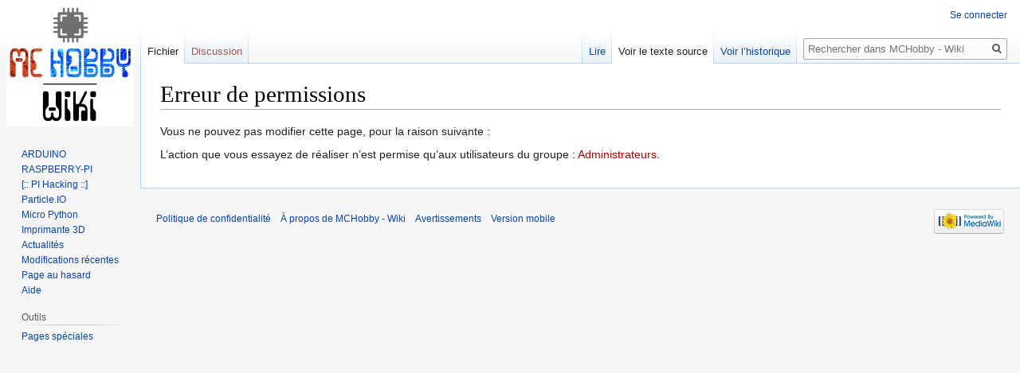

--- FILE ---
content_type: text/html; charset=UTF-8
request_url: https://wiki.mchobby.be/index.php?title=Fichier:Rasp-Hifi-Player-RuneAudio-NAS-11.jpg&action=edit
body_size: 3798
content:

<!DOCTYPE html>
<html class="client-nojs" lang="fr" dir="ltr">
<head>
<meta charset="UTF-8"/>
<title>Erreur de permissions — MCHobby - Wiki</title>
<script>document.documentElement.className="client-js";RLCONF={"wgBreakFrames":!0,"wgSeparatorTransformTable":[",\t."," \t,"],"wgDigitTransformTable":["",""],"wgDefaultDateFormat":"dmy","wgMonthNames":["","janvier","février","mars","avril","mai","juin","juillet","août","septembre","octobre","novembre","décembre"],"wgRequestId":"aVJ8WORc8VxIRVXfAohfFwAAAAg","wgCSPNonce":!1,"wgCanonicalNamespace":"File","wgCanonicalSpecialPageName":!1,"wgNamespaceNumber":6,"wgPageName":"Fichier:Rasp-Hifi-Player-RuneAudio-NAS-11.jpg","wgTitle":"Rasp-Hifi-Player-RuneAudio-NAS-11.jpg","wgCurRevisionId":19916,"wgRevisionId":0,"wgArticleId":5138,"wgIsArticle":!1,"wgIsRedirect":!1,"wgAction":"edit","wgUserName":null,"wgUserGroups":["*"],"wgCategories":[],"wgPageContentLanguage":"fr","wgPageContentModel":"wikitext","wgRelevantPageName":"Fichier:Rasp-Hifi-Player-RuneAudio-NAS-11.jpg","wgRelevantArticleId":5138,"wgIsProbablyEditable":!1,"wgRelevantPageIsProbablyEditable":!1,"wgRestrictionEdit":[],
"wgRestrictionMove":[],"wgRestrictionUpload":[],"wgMFDisplayWikibaseDescriptions":{"search":!1,"nearby":!1,"watchlist":!1,"tagline":!1}};RLSTATE={"site.styles":"ready","noscript":"ready","user.styles":"ready","user":"ready","user.options":"loading","skins.vector.styles.legacy":"ready"};RLPAGEMODULES=["site","mediawiki.page.startup","mediawiki.page.ready","skins.vector.legacy.js"];</script>
<script>(RLQ=window.RLQ||[]).push(function(){mw.loader.implement("user.options@1hzgi",function($,jQuery,require,module){/*@nomin*/mw.user.tokens.set({"patrolToken":"+\\","watchToken":"+\\","csrfToken":"+\\"});mw.user.options.set({"variant":"fr"});
});});</script>
<link rel="stylesheet" href="/load.php?lang=fr&amp;modules=skins.vector.styles.legacy&amp;only=styles&amp;skin=vector"/>
<script async="" src="/load.php?lang=fr&amp;modules=startup&amp;only=scripts&amp;raw=1&amp;skin=vector"></script>
<meta name="ResourceLoaderDynamicStyles" content=""/>
<link rel="stylesheet" href="/load.php?lang=fr&amp;modules=site.styles&amp;only=styles&amp;skin=vector"/>
<meta name="generator" content="MediaWiki 1.35.0"/>
<meta name="robots" content="noindex,nofollow"/>
<link rel="shortcut icon" href="/favicon.ico"/>
<link rel="search" type="application/opensearchdescription+xml" href="/opensearch_desc.php" title="MCHobby - Wiki (fr)"/>
<link rel="EditURI" type="application/rsd+xml" href="https://wiki.mchobby.be/api.php?action=rsd"/>
<link rel="alternate" type="application/atom+xml" title="Flux Atom de MCHobby - Wiki" href="/index.php?title=Sp%C3%A9cial:Modifications_r%C3%A9centes&amp;feed=atom"/>
<!--[if lt IE 9]><script src="/resources/lib/html5shiv/html5shiv.js"></script><![endif]-->
</head>
<body class="mediawiki ltr sitedir-ltr mw-hide-empty-elt ns-6 ns-subject page-Fichier_Rasp-Hifi-Player-RuneAudio-NAS-11_jpg rootpage-Fichier_Rasp-Hifi-Player-RuneAudio-NAS-11_jpg skin-vector action-edit skin-vector-legacy">
<div id="mw-page-base" class="noprint"></div>
<div id="mw-head-base" class="noprint"></div>
<div id="content" class="mw-body" role="main">
	<a id="top"></a>
	<div id="siteNotice" class="mw-body-content"></div>
	<div class="mw-indicators mw-body-content">
	</div>
	<h1 id="firstHeading" class="firstHeading" lang="fr">Erreur de permissions</h1>
	<div id="bodyContent" class="mw-body-content">
		
		<div id="contentSub"></div>
		<div id="contentSub2"></div>
		
		<div id="jump-to-nav"></div>
		<a class="mw-jump-link" href="#mw-head">Sauter à la navigation</a>
		<a class="mw-jump-link" href="#searchInput">Sauter à la recherche</a>
		<div id="mw-content-text"><p>Vous ne pouvez pas modifier cette page, pour la raison suivante&#160;:
</p>
<div class="permissions-errors">
<p>L’action que vous essayez de réaliser n’est permise qu’aux utilisateurs du groupe&#160;: <a href="/index.php?title=MCHobby_-_Wiki:Administrateurs&amp;action=edit&amp;redlink=1" class="new" title="MCHobby - Wiki:Administrateurs (page inexistante)">Administrateurs</a>.
</p>
</div></div><div class="printfooter">Récupérée de «&#160;<a dir="ltr" href="https://wiki.mchobby.be/index.php?title=Fichier:Rasp-Hifi-Player-RuneAudio-NAS-11.jpg">https://wiki.mchobby.be/index.php?title=Fichier:Rasp-Hifi-Player-RuneAudio-NAS-11.jpg</a>&#160;»</div>
		<div id="catlinks" class="catlinks catlinks-allhidden" data-mw="interface"></div>
	</div>
</div>

<div id="mw-navigation">
	<h2>Menu de navigation</h2>
	<div id="mw-head">
		<!-- Please do not use role attribute as CSS selector, it is deprecated. -->
<nav id="p-personal" class="vector-menu" aria-labelledby="p-personal-label" role="navigation" 
	 >
	<h3 id="p-personal-label">
		<span>Outils personnels</span>
	</h3>
	<!-- Please do not use the .body class, it is deprecated. -->
	<div class="body vector-menu-content">
		<!-- Please do not use the .menu class, it is deprecated. -->
		<ul class="vector-menu-content-list"><li id="pt-login"><a href="/index.php?title=Sp%C3%A9cial:Connexion&amp;returnto=Fichier%3ARasp-Hifi-Player-RuneAudio-NAS-11.jpg&amp;returntoquery=action%3Dedit" title="Nous vous encourageons à vous connecter ; ce n’est cependant pas obligatoire. [o]" accesskey="o">Se connecter</a></li></ul>
		
	</div>
</nav>


		<div id="left-navigation">
			<!-- Please do not use role attribute as CSS selector, it is deprecated. -->
<nav id="p-namespaces" class="vector-menu vector-menu-tabs vectorTabs" aria-labelledby="p-namespaces-label" role="navigation" 
	 >
	<h3 id="p-namespaces-label">
		<span>Espaces de noms</span>
	</h3>
	<!-- Please do not use the .body class, it is deprecated. -->
	<div class="body vector-menu-content">
		<!-- Please do not use the .menu class, it is deprecated. -->
		<ul class="vector-menu-content-list"><li id="ca-nstab-image" class="selected"><a href="/index.php?title=Fichier:Rasp-Hifi-Player-RuneAudio-NAS-11.jpg" title="Voir la page du fichier [c]" accesskey="c">Fichier</a></li><li id="ca-talk" class="new"><a href="/index.php?title=Discussion_fichier:Rasp-Hifi-Player-RuneAudio-NAS-11.jpg&amp;action=edit&amp;redlink=1" rel="discussion" title="Discussion au sujet de cette page de contenu (page inexistante) [t]" accesskey="t">Discussion</a></li></ul>
		
	</div>
</nav>


			<!-- Please do not use role attribute as CSS selector, it is deprecated. -->
<nav id="p-variants" class="vector-menu-empty emptyPortlet vector-menu vector-menu-dropdown vectorMenu" aria-labelledby="p-variants-label" role="navigation" 
	 >
	<input type="checkbox" class="vector-menu-checkbox vectorMenuCheckbox" aria-labelledby="p-variants-label" />
	<h3 id="p-variants-label">
		<span>Variantes</span>
	</h3>
	<!-- Please do not use the .body class, it is deprecated. -->
	<div class="body vector-menu-content">
		<!-- Please do not use the .menu class, it is deprecated. -->
		<ul class="menu vector-menu-content-list"></ul>
		
	</div>
</nav>


		</div>
		<div id="right-navigation">
			<!-- Please do not use role attribute as CSS selector, it is deprecated. -->
<nav id="p-views" class="vector-menu vector-menu-tabs vectorTabs" aria-labelledby="p-views-label" role="navigation" 
	 >
	<h3 id="p-views-label">
		<span>Affichages</span>
	</h3>
	<!-- Please do not use the .body class, it is deprecated. -->
	<div class="body vector-menu-content">
		<!-- Please do not use the .menu class, it is deprecated. -->
		<ul class="vector-menu-content-list"><li id="ca-view" class="collapsible"><a href="/index.php?title=Fichier:Rasp-Hifi-Player-RuneAudio-NAS-11.jpg">Lire</a></li><li id="ca-viewsource" class="collapsible selected"><a href="/index.php?title=Fichier:Rasp-Hifi-Player-RuneAudio-NAS-11.jpg&amp;action=edit" title="Cette page est protégée.&#10;Vous pouvez toutefois en visualiser la source. [e]" accesskey="e">Voir le texte source</a></li><li id="ca-history" class="collapsible"><a href="/index.php?title=Fichier:Rasp-Hifi-Player-RuneAudio-NAS-11.jpg&amp;action=history" title="Historique des versions de cette page [h]" accesskey="h">Voir l’historique</a></li></ul>
		
	</div>
</nav>


			<!-- Please do not use role attribute as CSS selector, it is deprecated. -->
<nav id="p-cactions" class="vector-menu-empty emptyPortlet vector-menu vector-menu-dropdown vectorMenu" aria-labelledby="p-cactions-label" role="navigation" 
	 >
	<input type="checkbox" class="vector-menu-checkbox vectorMenuCheckbox" aria-labelledby="p-cactions-label" />
	<h3 id="p-cactions-label">
		<span>Plus</span>
	</h3>
	<!-- Please do not use the .body class, it is deprecated. -->
	<div class="body vector-menu-content">
		<!-- Please do not use the .menu class, it is deprecated. -->
		<ul class="menu vector-menu-content-list"></ul>
		
	</div>
</nav>


			<div id="p-search" role="search">
	<h3 >
		<label for="searchInput">Rechercher</label>
	</h3>
	<form action="/index.php" id="searchform">
		<div id="simpleSearch">
			<input type="search" name="search" placeholder="Rechercher dans MCHobby - Wiki" title="Rechercher dans MCHobby - Wiki [f]" accesskey="f" id="searchInput"/>
			<input type="hidden" name="title" value="Spécial:Recherche">
			<input type="submit" name="fulltext" value="Rechercher" title="Rechercher les pages comportant ce texte." id="mw-searchButton" class="searchButton mw-fallbackSearchButton"/>
			<input type="submit" name="go" value="Lire" title="Accédez à une page du même nom si elle existe" id="searchButton" class="searchButton"/>
		</div>
	</form>
</div>

		</div>
	</div>
	
<div id="mw-panel">
	<div id="p-logo" role="banner">
		<a  title="Visiter la page d’accueil" class="mw-wiki-logo" href="/index.php?title=Accueil"></a>
	</div>
	<!-- Please do not use role attribute as CSS selector, it is deprecated. -->
<nav id="p-navigation" class="vector-menu vector-menu-portal portal portal-first" aria-labelledby="p-navigation-label" role="navigation" 
	 >
	<h3 id="p-navigation-label">
		<span>Navigation</span>
	</h3>
	<!-- Please do not use the .body class, it is deprecated. -->
	<div class="body vector-menu-content">
		<!-- Please do not use the .menu class, it is deprecated. -->
		<ul class="vector-menu-content-list"><li id="n-ARDUINO"><a href="/index.php?title=Accueil">ARDUINO</a></li><li id="n-RASPBERRY-PI"><a href="/index.php?title=RaspberryPi-Accueil">RASPBERRY-PI</a></li><li id="n-.5B::-PI-Hacking-::.5D"><a href="http://wiki.mchobby.be/index.php?title=RaspberryPi-Accueil#Tutoriels_-_Hacking_.C3.A9lectronique" rel="nofollow">[:: PI Hacking ::]</a></li><li id="n-Particle.IO"><a href="/index.php?title=Spark.IO-Accueil">Particle.IO</a></li><li id="n-Micro-Python"><a href="/index.php?title=MicroPython-Accueil">Micro Python</a></li><li id="n-Imprimante-3D"><a href="/index.php?title=3D-Accueil">Imprimante 3D</a></li><li id="n-currentevents"><a href="/index.php?title=MCHobby_-_Wiki:Actualit%C3%A9s" title="Trouver plus d’informations sur les actualités en cours">Actualités</a></li><li id="n-recentchanges"><a href="/index.php?title=Sp%C3%A9cial:Modifications_r%C3%A9centes" title="Liste des modifications récentes sur le wiki [r]" accesskey="r">Modifications récentes</a></li><li id="n-randompage"><a href="/index.php?title=Sp%C3%A9cial:Page_au_hasard" title="Afficher une page au hasard [x]" accesskey="x">Page au hasard</a></li><li id="n-help"><a href="https://www.mediawiki.org/wiki/Special:MyLanguage/Help:Contents" title="Accès à l’aide">Aide</a></li></ul>
		
	</div>
</nav>


	<!-- Please do not use role attribute as CSS selector, it is deprecated. -->
<nav id="p-tb" class="vector-menu vector-menu-portal portal" aria-labelledby="p-tb-label" role="navigation" 
	 >
	<h3 id="p-tb-label">
		<span>Outils</span>
	</h3>
	<!-- Please do not use the .body class, it is deprecated. -->
	<div class="body vector-menu-content">
		<!-- Please do not use the .menu class, it is deprecated. -->
		<ul class="vector-menu-content-list"><li id="t-specialpages"><a href="/index.php?title=Sp%C3%A9cial:Pages_sp%C3%A9ciales" title="Liste de toutes les pages spéciales [q]" accesskey="q">Pages spéciales</a></li></ul>
		
	</div>
</nav>


	
</div>

</div>

<footer id="footer" class="mw-footer" role="contentinfo" >
	<ul id="footer-places" >
		<li id="footer-places-privacy"><a href="/index.php?title=MCHobby_-_Wiki:Politique_de_confidentialit%C3%A9" title="MCHobby - Wiki:Politique de confidentialité">Politique de confidentialité</a></li>
		<li id="footer-places-about"><a href="/index.php?title=MCHobby_-_Wiki:%C3%80_propos_de" title="MCHobby - Wiki:À propos de">À propos de MCHobby - Wiki</a></li>
		<li id="footer-places-disclaimer"><a href="/index.php?title=MCHobby_-_Wiki:Avertissements_g%C3%A9n%C3%A9raux" title="MCHobby - Wiki:Avertissements généraux">Avertissements</a></li>
		<li id="footer-places-mobileview"><a href="https://wiki.mchobby.be/index.php?title=Fichier:Rasp-Hifi-Player-RuneAudio-NAS-11.jpg&amp;action=edit&amp;mobileaction=toggle_view_mobile" class="noprint stopMobileRedirectToggle">Version mobile</a></li>
	</ul>
	<ul id="footer-icons" class="noprint">
		<li id="footer-poweredbyico"><a href="https://www.mediawiki.org/"><img src="/resources/assets/poweredby_mediawiki_88x31.png" alt="Powered by MediaWiki" srcset="/resources/assets/poweredby_mediawiki_132x47.png 1.5x, /resources/assets/poweredby_mediawiki_176x62.png 2x" width="88" height="31" loading="lazy"/></a></li>
	</ul>
	<div style="clear: both;"></div>
</footer>



<script>(RLQ=window.RLQ||[]).push(function(){mw.config.set({"wgBackendResponseTime":232});});</script></body></html>
